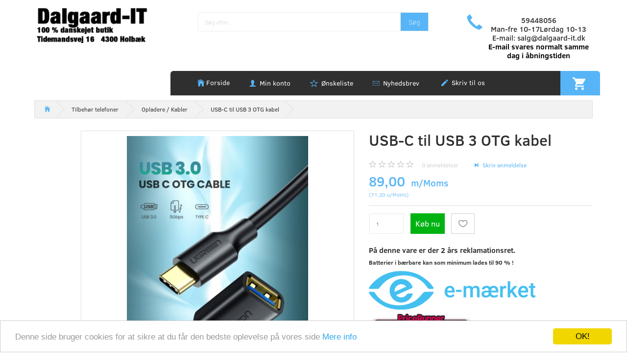

--- FILE ---
content_type: text/html; charset=UTF-8
request_url: https://dalgaard-it.dk/opladere-kabler-434/usb-c-til-usb-3-otg-kabel-p7380
body_size: 20485
content:
<!doctype html>
<html class="no-js  "
	lang="da"
>
<head>
			<title>USB-C til USB 3 OTG kabel</title>
		<meta charset="utf-8">
		<meta http-equiv="X-UA-Compatible" content="IE=edge">
				<meta name="description" content="">
				<meta name="keywords" content="">
		<meta name="viewport" content="width=device-width, initial-scale=1">
											
	<meta property="og:site_name" content="Computer forhandler » Find det nyeste udvalg af computere">
	<meta property="og:type" content="product">
	<meta property="og:title" content="USB-C til USB 3 OTG kabel">
	<meta property="og:url" content="https://dalgaard-it.dk/opladere-kabler-434/usb-c-til-usb-3-otg-kabel-p7380">
	<meta property="og:image" content="https://dalgaard-it.dk/media/cache/fb_image_thumb/product-images/73/80/H5ac0d63674d745d1abc65f1af1e2be63n1597933519.2123.jpg?1597933519">
	<meta property="og:description" content="15 cm
">
					<link rel="alternate" hreflang="x-default" href="https://dalgaard-it.dk/opladere-kabler-434/usb-c-til-usb-3-otg-kabel-p7380">
			<link rel="alternate" hreflang="da-dk" href="https://dalgaard-it.dk/opladere-kabler-434/usb-c-til-usb-3-otg-kabel-p7380">
		
	<link rel="apple-touch-icon" href="/apple-touch-icon.png?v=274130866">
	<link rel="icon" href="/favicon.ico?v=949605805">

			<noscript>
	<style>
		.mm-inner .dropup,
		.mm-inner .dropdown {
			position: relative !important;
		}

		.dropdown:hover > .dropdown-menu {
			display: block !important;
			visibility: visible !important;
			opacity: 1;
		}

		.image.loading {
			opacity: 1;
		}

		.search-popup:hover .search {
			display: block;
		}
	</style>
</noscript>

<link rel="stylesheet" href="/build/frontend-theme/480.04a0f6ae.css"><link rel="stylesheet" href="/build/frontend-theme/theme.f6fb3275.css">
	
			<script id="obbIePolyfills">

	/**
	 * Object.assign() for IE11
	 * https://developer.mozilla.org/en-US/docs/Web/JavaScript/Reference/Global_Objects/Object/assign#Polyfill
	 */
	if (typeof Object.assign !== 'function') {

		Object.defineProperty(Object, 'assign', {

			value: function assign(target, varArgs) {

				// TypeError if undefined or null
				if (target == null) {
					throw new TypeError('Cannot convert undefined or null to object');
				}

				var to = Object(target);

				for (var index = 1; index < arguments.length; index++) {

					var nextSource = arguments[index];

					if (nextSource != null) {

						for (var nextKey in nextSource) {

							// Avoid bugs when hasOwnProperty is shadowed
							if (Object.prototype.hasOwnProperty.call(nextSource, nextKey)) {
								to[nextKey] = nextSource[nextKey];
							}
						}
					}
				}

				return to;
			},

			writable: true,
			configurable: true
		});
	}

</script>
<script id="obbJqueryShim">

		!function(){var n=[],t=function(t){n.push(t)},o={ready:function(n){t(n)}};window.jQuery=window.$=function(n){return"function"==typeof n&&t(n),o},document.addEventListener("obbReady",function(){for(var t=n.shift();t;)t(),t=n.shift()})}();

	
</script>

<script id="obbInit">

	document.documentElement.className += (self === top) ? ' not-in-iframe' : ' in-iframe';

	window.obb = {

		DEVMODE: false,

		components: {},

		constants: {
			IS_IN_IFRAME: (self !== top),
		},

		data: {
			possibleDiscountUrl: '/discount/check-product',
			possibleWishlistUrl: '/wishlist/check',
			buildSliderUrl: '/slider',
		},

		fn: {},

		jsServerLoggerEnabled: false,
	};

</script>
<script id="obbConstants">

	/** @lends obbConstants */
	obb.constants = {
		HOST: 'https://dalgaard-it.dk',

		// Environment
		IS_PROD_MODE: true,
		IS_DEV_MODE: false,
		IS_TEST_MODE: false,
		IS_TEST_RUNNING: document.documentElement.hasAttribute('webdriver'),

		// Browser detection
		// https://stackoverflow.com/a/23522755/1949503
		IS_BROWSER_SAFARI: /^((?!chrome|android).)*safari/i.test(navigator.userAgent),

		// Current currency
		CURRENCY: 'DKK',
		// Current currency
		CURRENCY_OPT: {
			'left': '',
			'right': '',
			'thousand': '.',
			'decimal': ',',
		},

		LOCALES: [{"code":"da","locale":"da_dk"}],

		// Common data attributes
		LAZY_LOAD_BOOL_ATTR: 'data-lazy-load',

		// Current language's localization id
		LOCALE_ID: 'da',

		// Shopping cart
		SHOPPINGCART_POPUP_STATUS: false,
		BROWSER_LANGUAGE_DETECTION_ENABLE: false,
		CART_COOKIE_GUEST_ID: '_gpp_gcid',
		CART_COOKIE_POPUP_FLAG: '_gpp_sc_popup',
		CART_IMAGE_WIDTH: '22',
		CART_IMAGE_HEIGHT: '40',

		COOKIE_FE_LIST_VIEW: '_gpp_shop_clw',
		COOKIE_FE_USER: '_gpp_y',
		COOKIE_FE_PURCHASE_SESSION: '_gpp_purchase_session',
		COOKIE_FE_TRACKING: '_gpp_tupv',
		COOKIE_FE_AGE: '_gpp_age',
		COOKIE_FE_LANGUAGE: '_gpp_shop_language',

		// Category page
		PRODUCT_LISTING_LAYOUT: 'grid',

		// Category filters
		FILTER_ANIMATION_DURATION: 400,
		FILTER_UPDATE_NUMBER_OF_PRODUCTS_DELAY: 400,
		FILTER_APPLY_DELAY: 2000,
		FILTER_PARAMS_WITH_MULTIPLE_VALUES_REGEXP: '^(av-\\d+|br|cat|stock|g-\\d+)$',

		// Viewport breakpoint widths
		viewport: {
			XP_MAX: 479,
			XS_MIN: 480,
			XS_MAX: 799,
			SM_MIN: 800,
			SM_MAX: 991,
			MD_MIN: 992,
			MD_MAX: 1199,
			LG_MIN: 1200,

			WIDTH_PARAM_IN_REQUEST: 'viewport_width',
			XP: 'xp',
			XS: 'xs',
			SM: 'sm',
			MD: 'md',
			LG: 'lg',
		},

		IS_SEARCH_AUTOCOMPLETE_ENABLED: true
	};

</script>

<script id="obbCookies">
	(function() {

		var obb = window.obb;

		obb.fn.setCookie = function setCookie(cname, cvalue, exdays) {
			var d = new Date();
			d.setTime(d.getTime() + (exdays * 24 * 60 * 60 * 1000));
			var expires = "expires=" + d.toUTCString();
			document.cookie = cname + "=" + cvalue + "; " + expires;
		};

		obb.fn.getCookie = function getCookie(cname) {
			var name = cname + "=";
			var ca = document.cookie.split(';');
			for (var i = 0; i < ca.length; i++) {
				var c = ca[i];
				while (c.charAt(0) == ' ') {
					c = c.substring(1);
				}
				if (c.indexOf(name) == 0) {
					return c.substring(name.length, c.length);
				}
			}
			return false;
		};

		
	})();
</script>

<script id="obbTranslations">

	/** @lends obbTranslations */
	obb.translations = {

		categories: "Kategorier",
		brands: "M\u00e6rker",
		products: "Produkter",
		pages: "Information",

		confirm: "Bekr\u00e6ft",
		confirmDelete: "Er du sikker p\u00e5 at du vil slette dette?",
		confirmDeleteWishlist: "Er du sikker p\u00e5 at du vil slette denne \u00f8nskeliste, med alt indhold?",

		add: "Tilf\u00f8j",
		moreWithEllipsis: "L\u00e6s mere...",

		foundProduct: "Fundet %s produkter",
		foundProducts: "%s produkter fundet",
		notAvailable: "Ikke tilg\u00e6ngelig",
		notFound: "Ikke fundet",
		pleaseChooseVariant: "V\u00e6lg venligst en variant",
		pleaseChooseAttribute: "V\u00e6lg venligst %s",
		pleaseChooseAttributes: "V\u00e6lg venligst %s og %s",

		viewAll: "Vis alle",
		viewAllFrom: "Se alle fra",
		quantityStep: "Denne vare s\u00e6lges kun i antal\/kolli af %s",
		quantityMinimum: "Minimum k\u00f8b af denne vare er %s",
		quantityMaximum: "Maks %s stk. kan k\u00f8bes af denne vare",

		notifications: {

			fillRequiredFields: "Ikke alle obligatoriske felter er udfyldt",
		},
		notAllProductAvaliableInSet: "Desv\u00e6rre er alle produkter i dette s\u00e6t ikke tilg\u00e6ngelige. V\u00e6lg en venligst en anden variant, eller fjern produkter som ikke er tilg\u00e6ngelige.",
		wasCopiedToClipboard: "Text was copied to clipboard",
	};

</script>


	
	<link rel="icon" href="/favicon.ico">
	
<script async src="https://www.googletagmanager.com/gtag/js?id=AW-4902721813"></script>
<script id="OBBGoogleAnalytics4">
	window.dataLayer = window.dataLayer || [];

	function gtag() {
		dataLayer.push(arguments);
	}

	gtag('js', new Date());

	gtag('config', 'AW-4902721813', {
		'anonymize_ip': false
		 });


	gtag('event', 'view_item', {
		currency: "DKK",
		value: 89,
		items: [
			{
				"item_id": "7380",
				"item_name": "USB\u002DC\u0020til\u0020USB\u00203\u0020OTG\u0020kabel",
				"item_brand": "",
				"item_category": "Tilbeh\u00F8r\u0020telefoner\u0020\/\u0020Opladere\u0020\/\u0020Kabler",
				"quantity": 1,
				"price": 89,
				"url": "https://dalgaard-it.dk/opladere-kabler-434/usb-c-til-usb-3-otg-kabel-p7380",
				"image_url": "https://dalgaard-it.dk/media/cache/product_info_main_thumb/product-images/73/80/H5ac0d63674d745d1abc65f1af1e2be63n1597933519.2123.jpg"
			}
		]
	});



</script>
<meta name="google-site-verification" content="adqu5ZgoqvGkkZ_z_pNRe_WbXWHuqZYCSe5dEc277Sw" /><meta name="verify-v1" content="..." ><!-- Begin Cookie Consent plugin by Silktide - http://silktide.com/cookieconsent -->
<script type="text/javascript">
    window.cookieconsent_options = {"message":"Denne side bruger cookies for at sikre at du får den bedste oplevelse på vores side","dismiss":"OK!","learnMore":"Mere info","link":"http://dalgaard-it.dk/information/forretningsbetingelser/","theme":"light-bottom"};
</script>

<script type="text/javascript" src="//cdnjs.cloudflare.com/ajax/libs/cookieconsent2/1.0.9/cookieconsent.min.js"></script>
<!-- End Cookie Consent plugin --><link href="https://unpkg.com/ionicons@4.1.2/dist/css/ionicons.min.css" rel="stylesheet"><!-- Facebook Pixel Code -->
<script>
  !function(f,b,e,v,n,t,s)
  {if(f.fbq)return;n=f.fbq=function(){n.callMethod?
  n.callMethod.apply(n,arguments):n.queue.push(arguments)};
  if(!f._fbq)f._fbq=n;n.push=n;n.loaded=!0;n.version='2.0';
  n.queue=[];t=b.createElement(e);t.async=!0;
  t.src=v;s=b.getElementsByTagName(e)[0];
  s.parentNode.insertBefore(t,s)}(window, document,'script',
  'https://connect.facebook.net/en_US/fbevents.js');
  fbq('init', '414598396121902');
  fbq('track', 'PageView');
</script>
<noscript><img height="1" width="1" style="display:none"
  src="https://www.facebook.com/tr?id=414598396121902&ev=PageView&noscript=1"
/></noscript>
<!-- End Facebook Pixel Code --><!-- Google tag (gtag.js) -->
<script async src="https://www.googletagmanager.com/gtag/js?id=G-Z92HRXQDSN"></script>
<script>
  window.dataLayer = window.dataLayer || [];
  function gtag(){dataLayer.push(arguments);}
  gtag('js', new Date());

  gtag('config', 'G-Z92HRXQDSN');
</script>
</head>

<body class="	page-product pid7380 	
 ">
	<!-- Google Tag Manager -->
<script>(function(w,d,s,l,i){w[l]=w[l]||[];w[l].push({'gtm.start':
new Date().getTime(),event:'gtm.js'});var f=d.getElementsByTagName(s)[0],
j=d.createElement(s),dl=l!='dataLayer'?'&l='+l:'';j.async=true;j.src=
'https://www.googletagmanager.com/gtm.js?id='+i+dl;f.parentNode.insertBefore(j,f);
})(window,document,'script','dataLayer','GTM-TWNT5DJ');</script>
<!-- End Google Tag Manager -->

	<div id="page-wrapper" class="page-wrapper">

		<section id="page-inner" class="page-inner">

			<header id="header" class="site-header">
									
<div
	class="navbar-default navbar-mobile visible-xp-block visible-xs-block "
	data-hook="mobileNavbar"
	role="tabpanel"
>
	<div class="container">

		<div class="clearfix">
			
<div
	class="sidebar-toggle-wrap visible-xp-block visible-xs-block pull-left"
>
	<button
		class="btn btn-default sidebar-toggle sidebar-toggle-general"
		data-hook="toggleMobileMenu"
	>
		<i class="icon-bars">
			<span class="sr-only">Skifte navigation</span>
			<span class="icon-bar"></span>
			<span class="icon-bar"></span>
			<span class="icon-bar"></span>
		</i>
		<span>Menu</span>
	</button>
</div>

			<ul class="nav navbar-nav nav-pills navbar-mobile-tabs pull-right">

				<li>
					<a
						class="toggle-price-vat"
						title="Vis&#x20;priser&#x20;ekskl.&#x20;moms"
						href="https://dalgaard-it.dk/_switch/price_vat"
					>
						<i class="glyphicon glyphicon-euro"></i>
					</a>
				</li>
				<li>
					<a
						class="toggle-tab-search"
						title="Søg"
						data-toggle="pill"
					>
						<i class="glyphicon glyphicon-search"></i>
					</a>
				</li>
								<li>
										
<a class="wishlist"
   id="wishlist-link"
   href="/user/check?go=/wishlist/"
   title="Favoritter"
	   data-show-modal-and-set-href-as-form-action=""
   data-target="#login-modal"
		>
	<i class="glyphicon glyphicon-heart"></i>
	<span class="title hidden-xp hidden-xs">
		Favoritter
	</span>
</a>

				</li>
				
				<li>
											<a
							class="login"
							data-hook="mobileNavbar-loginButton"
							title="Login"
							href="/user/"
							data-toggle="modal"
							data-target="#login-modal"
						>
							<i class="glyphicon glyphicon-user"></i>
						</a>
									</li>

									<li>
						<a
							class="toggle-tab-minicart "
							title="Cart"
							data-hook="mobileNavbar"
							href="#navbarMobileMinicart"
							data-toggle="pill"
						>
							<i class="glyphicon glyphicon-shopping-cart"></i>
							<span class="count badge"></span>
						</a>
					</li>
				
			</ul>
		</div>

		<div class="tab-content">
			<div
				class="tab-pane fade page-content tab-userbar"
				id="navbarMobileUserbar"
				data-hook="mobileNavbar-userMenu"
				role="tabpanel"
			>
				<ul class="nav navbar-nav">
					

						<li>
									
<a class="wishlist"
   id="wishlist-link"
   href="/user/check?go=/wishlist/"
   title="Favoritter"
	   data-show-modal-and-set-href-as-form-action=""
   data-target="#login-modal"
		>
	<i class="glyphicon glyphicon-heart"></i>
	<span class="title hidden-xp hidden-xs">
		Favoritter
	</span>
</a>

			</li>
				<li>
			<a class="login login-link"
   href="/user/"
   title="Login"
   data-toggle="modal"
   data-target="#login-modal"
	>
	<i class="glyphicon glyphicon-user"></i>
	<span class="title">
		Log ind
	</span>
</a>
		</li>
	
				</ul>
			</div>
		</div>

	</div>
</div>
														<div class="container header-1"> 		<div class="row text-center"> 			<div class="col-md-6"> 				
<div
	class="logo navbar-nav logo-kind-image"
	
	id="logo"
>
	<a
			aria-label="Holb&#x00E6;k-IT&#x20;&#x2F;&#x20;Dalgaard-IT"
			href="/"
			data-store-name="Holb&#x00E6;k-IT&#x20;&#x2F;&#x20;Dalgaard-IT"
		><img
					class="logo-image"
					src="https://dalgaard-it.dk/media/cache/logo_thumb_auto_resize/images/Dalgaard-IT.logo.ny.png?1678704438"
					alt="Holb&#x00E6;k-IT&#x20;&#x2F;&#x20;Dalgaard-IT"
				></a></div>
  			</div> 			<div class="col-md-12"> 				
<form method="GET"
	  action="/search/"
	  class="dropdown search hidden-xp hidden-xs"
	  data-target="modal"
	  
>
			<div class="input-group">
			
	<input
		id="search-input-desktop"
		type="search"
		class="form-control search-autocomplete"
		name="q"
		maxlength="255"
		placeholder="Søg efter..."
		value=""
		data-request-url="/search/suggestion/"
		aria-haspopup="true"
		aria-expanded="false"
			>
			<span class="input-group-btn">
				<button class="btn btn-default" type="submit" aria-label="Søg">
										<span>Søg</span>
									</button>
			</span>
		</div>
	</form>
  			</div> 			<div class="col-md-6"> 				<div class="custom-text phone">



<h4>59448056<br>Man-fre 10-17Lørdag 10-13<br>E-mail: <a href="mailto:salg@dalgaard-it.dk">salg@dalgaard-it.dk</a><br><span style="color: #000000;"><strong>E-mail svares normalt samme dag i åbningstiden</strong></span></h4>
</div> 			</div> 		</div> 	</div><div class="container header-2 hidden-xp hidden-xs"> 		<div class="row"> 			<div class="col-md-6"></div> 			<div class="col-md-18"> 				<nav class="navbar top-menu" role="navigation"> 					
	<ul
		class="minicart minicart-compact  nav navbar-nav navbar-right"
		id="minicart"
		
	>
		<li
			class="dropdown"
			data-backdrop="static"
			data-dropdown-align="right"
			data-reload-name="cart"
			data-reload-url="/cart/show/minicart/compact"
		>
			
<a aria-label="Indkøbskurv" href="/cart/"  data-toggle="dropdown" data-hover="dropdown" data-link-is-clickable>

	<i class="glyphicon glyphicon-shopping-cart"></i>
	<span class="title">
		Indkøbskurv
	</span>
	<span class="total">
		
	</span>
	<span class="count badge">
		0
	</span>

</a>

<div class="dropdown-menu prevent-click-event-propagation">
	

	<div class="cart cart-compact panel panel-default  "
		
	>
		<div class="panel-heading">
			Indkøbskurv
		</div>

		<div class="panel-body"
			 data-reload-name="cart"
			 data-reload-url="/cart/show/cartbody_minified/compact"
		>
			

	<div class="inner empty">
		<span class="empty-cart-message">
			Din indkøbskurv er tom!
		</span>
	</div>




			
	<div class="cards ">
					<img src="https://dalgaard-it.dk/media/cache/small_cards/images/certificates/dankort.gif" alt="paymentlogo">
					<img src="https://dalgaard-it.dk/media/cache/small_cards/images/certificates/mastercard.gif" alt="paymentlogo">
					<img src="https://dalgaard-it.dk/media/cache/small_cards/images/certificates/visa.gif" alt="paymentlogo">
					<img src="https://dalgaard-it.dk/media/cache/small_cards/images/certificates/visa_electron.gif" alt="paymentlogo">
					<img src="https://dalgaard-it.dk/media/cache/small_cards/images/certificates/s4w.png" alt="paymentlogo">
					<img src="https://dalgaard-it.dk/media/cache/small_cards/images/certificates/Mobilepay.png" alt="paymentlogo">
			</div>
		</div>

		<div class="panel-footer">

			<form action="/checkout">
				<button type="submit" class="btn btn-primary btn-block">
					Til kassen
				</button>
			</form>

			<form action="/cart/">
				<button type="submit" class="btn btn-default btn-block">
					Se indkøbskurv
				</button>
			</form>
		</div>

	</div>
</div>

		</li>
	</ul>
  					<div class="custom-html navbar-nav home-link">



<ul class="nav nav-links navbar-nav">
	<li><a href="/">Forside</a></li>
</ul>
</div> 						
<ul class="account-menu nav nav-links navbar-nav">

			<li class="">
			<a rel="nofollow" href="/user/">
				<span class="title">
					Min konto
				</span>
			</a>
					</li>
			<li class="">
			<a rel="nofollow" href="/user/address/">
				<span class="title">
					Adressebog
				</span>
			</a>
					</li>
			<li class="">
			<a rel="nofollow" href="/wishlist/">
				<span class="title">
					Ønskeliste
				</span>
			</a>
					</li>
			<li class="">
			<a rel="nofollow" href="/user/order">
				<span class="title">
					Ordrehistorik
				</span>
			</a>
					</li>
			<li class="">
			<a rel="nofollow" href="/newsletter/subscribe">
				<span class="title">
					Nyhedsbrev
				</span>
			</a>
					</li>
	
	</ul>
 
	
	<ul class="info-menu nav nav-links navbar-nav">
		
	
	
		
		<li class="navbar-nav ">
			<a href="/information/contact/">
				Skriv til os
			</a>
		</li>

	

	</ul>


  				</nav> 			</div> 		</div> 	</div>								<div class="section-border container"></div>
			</header>

				<style>
	@media (min-width: 800px) {

		.thumbnails-on-left .product-images-main {
			margin-left: 95px;
		}

		.thumbnails-on-right .product-images-main {
			margin-right: 95px;
		}

		.thumbnails-on-left .product-images-additional ul,
		.thumbnails-on-right .product-images-additional ul {
			max-width: 75px;
		}
	}
	.thumbnails-freeze {
		&.thumbnails-on-left .product-images-main {
			margin-left: 95px;
		}

		&.thumbnails-on-right .product-images-main {
			margin-right: 95px;
		}

		&.thumbnails-on-left .product-images-additional ul,
		&.thumbnails-on-right .product-images-additional ul {
			max-width: 75px;
		}
	}
</style>
	<main
		id="main"
		class="site-main product-info product pid7380 has-variants-compact no-options variants-template-constructor no-variant-preselect"
		data-product-id="7380"
		data-variants-template="constructor"
	>

		<div class="container">
			<div id="notification">
																</div>
		</div>

			<div class="container">  		<div class="container breadcrumb-container hidden-xp hidden-xs">  			<ol
	id="breadcrumb"
	class="breadcrumb "
	itemscope itemtype="https://schema.org/BreadcrumbList"
>
							
		<li class="breadcrumb-item  "
			
		>
							<a
					
					href="/"
				>
					<span
						class="title"
						itemprop="name"
					>
						Dalgaard-IT / Holbæk-IT
					</span>
				</a>
									</li>
							
		<li class="breadcrumb-item  "
			itemprop="itemListElement" itemtype="https://schema.org/ListItem" itemscope
		>
							<a
					itemtype="https://schema.org/Thing" itemprop="item"
					href="/tilbehoer-telefoner-442/"
				>
					<span
						class="title"
						itemprop="name"
					>
						Tilbehør telefoner
					</span>
				</a>
				<meta itemprop="position" content="2" />					</li>
							
		<li class="breadcrumb-item breadcrumb-parent-category "
			itemprop="itemListElement" itemtype="https://schema.org/ListItem" itemscope
		>
							<a
					itemtype="https://schema.org/Thing" itemprop="item"
					href="/opladere-kabler-434/"
				>
					<span
						class="title"
						itemprop="name"
					>
						Opladere / Kabler
					</span>
				</a>
				<meta itemprop="position" content="3" />					</li>
							
		<li class="breadcrumb-item  active"
			
		>
							<span class="title">
					USB-C til USB 3 OTG kabel
				</span>
					</li>
	
</ol>
  		</div> 		<div class="block page-content">  			<div class="row">  				<div class="col-md-14"> 					
<div class="product-images thumbnails-on-left has-thumbnail-slider thumbnails-on-left"
	data-thumbnails-on="left"
	>

	<div class="labels">
	
	
	
	
	
	


</div>

			
<div class="product-images-main"
	 id="productImage7380"
	 data-product-id="7380"
>
	<ul class=""
		data-id="7380"
		data-widget-type="productDetailsImage"
		data-bxslider-options="{
    &quot;pagerCustom&quot;: &quot;#productThumbnails7380 ul&quot;,
    &quot;slideWidth&quot;: 600,
    &quot;swipeThreshold&quot;: 70,
    &quot;useCSS&quot;: true
}"
			>
				
			
			
			<li>
				<a class="fancybox" data-fancybox="product-gallery"
				   href="https://dalgaard-it.dk/media/cache/product_original/product-images/73/80/H5ac0d63674d745d1abc65f1af1e2be63n1597933519.2123.jpg?1597933519"
				   rel="product-gallery"
				   title="USB-C&#x20;til&#x20;USB&#x20;3&#x20;OTG&#x20;kabel"
				>
					
<div
		class="image image-wrapped image-responsive image-center  img-box-width"
				style="max-width: 600px; "
		data-id="9188"
	><div class="img-box-height"
			 style="padding-bottom: 100%;"
		><div class="img-wrap"><div class="img-background img-border"></div><div class="img-content"><span
							class="img-upscaled img-border "

							 title="USB-C til USB 3 OTG kabel" 
															style="background-image: url('https://dalgaard-it.dk/media/cache/product_info_main_thumb/product-images/73/80/H5ac0d63674d745d1abc65f1af1e2be63n1597933519.2123.jpg?1597933519');"
							
							
						></span><img
							class="img img-border  cloudzoom default"

							 alt="USB-C til USB 3 OTG kabel" 							 title="USB-C til USB 3 OTG kabel" 
															src="https://dalgaard-it.dk/media/cache/product_info_main_thumb/product-images/73/80/H5ac0d63674d745d1abc65f1af1e2be63n1597933519.2123.jpg?1597933519"
							
											data-cloudzoom="
					autoInside: '991',
					captionSource: 'none',
					disableZoom: 'auto',
					zoomImage: 'https://dalgaard-it.dk/media/cache/product_original/product-images/73/80/H5ac0d63674d745d1abc65f1af1e2be63n1597933519.2123.jpg?1597933519',
					zoomSizeMode: 'image',
				"
			 itemprop="image"style="height:100%; width: auto;" width="600" height="415"
						><noscript><img
								class="img-border  cloudzoom default"
								src="https://dalgaard-it.dk/media/cache/product_info_main_thumb/product-images/73/80/H5ac0d63674d745d1abc65f1af1e2be63n1597933519.2123.jpg?1597933519"
								 alt="USB-C til USB 3 OTG kabel" 								 title="USB-C til USB 3 OTG kabel" 							></noscript></div><div class="img-overlay"></div></div></div></div>				</a>
			</li>
		
			</ul>

	<div class="img-box-width image-wrapped image-vertical-placeholder"
	 style="display: none; max-width: 600px;"
>
	<div class="img-box-height"
		 style="padding-bottom: 100%;"
	>
	</div>
</div>
	<div class="thumbnail-zoom-wrapper">
		<a class="btn btn-link thumbnail-zoom" id="slider-popup" href=""
		>Zoom</a>
	</div>
</div>
		

	</div>
  				</div> 				<div class="col-md-10"> 					
<div class="product-main ">
	<h1 class="product-title" itemprop="name">
		USB-C til USB 3 OTG kabel
	</h1>
</div>
  					
	<div class="property review-summary  empty">

		<span class="review-avg-rating">
			

<div
	class="property rating "
	data-rating="0"
>
		<span class="star-icons empty d-inline-block">
		<i class="glyphicon glyphicon-star-empty"></i><i class="glyphicon glyphicon-star-empty"></i><i class="glyphicon glyphicon-star-empty"></i><i class="glyphicon glyphicon-star-empty"></i><i class="glyphicon glyphicon-star-empty"></i>
		<span class="star-icons full">
					</span>
	</span>


</div>
		</span>

		<span class="review-count">
			<a
				class="pseudo"
				href="/opladere-kabler-434/usb-c-til-usb-3-otg-kabel-p7380#product-reviews"
			><span class="count">0</span> anmeldelser</a>
		</span>

		<span class="review-write">
			<a
				class="pseudo"
				href="/opladere-kabler-434/usb-c-til-usb-3-otg-kabel-p7380#product-reviews"
			>
				Skriv anmeldelse
			</a>
		</span>

	</div>

  					

<div class="pid7380 variant-price variant-property product-main ">
	

<div class="property choice price id7380 id-main vid7380 ">

	
		<div class="prices-list">

			
			<div class="regular
											">

																								
								<span class="price-label">
					
				</span>
				
				
				<span class="price-value">
					89,00
									</span>
									<span class="vat_note">&nbsp;m/Moms</span>
				

			</div>


							
	<div class="alternative">
		<span class="inline-flex">

			<span class="parenthesis">(</span>
			<span class="price-value">71,20</span>
							<span class="vat_note">&nbsp;u/Moms</span>
						<span class="parenthesis">)</span>

		</span>
	</div>


			
			
						
							<div class="footnote"></div>
					</div>

	
</div>
	
	
			
		
</div>


  					<div class="block product-brand-block"><div class="block inline-blocks" style="">

<div
	class="pid7380 variant-quantity variant-property "
>
		<div
		class="property quantity choice id7380 vid7380 id-main "
	>
		<label for="article-qty-7380">
			Antal
		</label>

		<div class="input-group input-quantity-controls-group ">
			<div class="input-group-addon quantity-decrease disabled">
				<i class="glyphicon glyphicon-minus"></i>
			</div>

			<input
				class="form-control "
				id="article-qty-7380"
				name="quantity[7380]"
				type="number"
				value="1"
								min="1"
				step="1"
				data-quantity-in-stock="3"
				data-form-controls-group-id="product-details-7380"
			>

			<div class="input-group-addon quantity-increase">
				<i class="glyphicon glyphicon-plus"></i>
			</div>
		</div>

		
	</div>
</div>

  							 							


	
<div class="pid7380 variant-buy variant-property product-main "
>
	<form
		action="/cart/add/articles/"
		method="post"
		class="clearfix"
		data-form-controls-group-id="product-details-7380"
		data-submit-executor
	>
		
	<div class="property buy choice id7380 vid7380 id-main ">
					
<button
	class="btn buy-button "
	name="buy-btn"
	data-widget-id="MainProduct"
	value="7380"
	data-submit-reload-target="cart"
	data-submit-reload-callback="obb.components.cart.submitReloadCallback"
	data-animate="ladda"
	data-event-name="cart.add"
	data-event-tracking="{&quot;type&quot;:&quot;obbCart&quot;,&quot;category&quot;:&quot;Produkter&quot;,&quot;action&quot;:&quot;K\u00f8b nu&quot;,&quot;eventName&quot;:&quot;cart.add&quot;,&quot;products&quot;:[{&quot;label&quot;:&quot;SKU:7380 USB-C til USB 3 OTG kabel&quot;,&quot;value&quot;:89,&quot;price&quot;:89,&quot;brand&quot;:&quot;&quot;,&quot;productId&quot;:7380,&quot;articleId&quot;:&quot;&quot;,&quot;variant&quot;:&quot;&quot;,&quot;id&quot;:7380,&quot;title&quot;:&quot;USB-C til USB 3 OTG kabel&quot;,&quot;category&quot;:&quot;Opladere \/ Kabler&quot;,&quot;categories&quot;:[&quot;Opladere \/ Kabler&quot;],&quot;image&quot;:&quot;https:\/\/dalgaard-it.dk\/media\/cache\/product_info_main_thumb\/product-images\/73\/80\/H5ac0d63674d745d1abc65f1af1e2be63n1597933519.2123.jpg&quot;,&quot;url&quot;:&quot;https:\/\/dalgaard-it.dk\/opladere-kabler-434\/usb-c-til-usb-3-otg-kabel-p7380&quot;}],&quot;currency&quot;:&quot;DKK&quot;}"
>
	<i class="glyphicon glyphicon-shopping-cart"></i>
	<span>
		Køb nu
	</span>
</button>
	
	</div>


				<input type="hidden"
			   name="buy-btn"
		       value="7380"
		>
	</form>

</div>


  							
<div class="pid7380 variant-wishlist variant-property product-main ">
		
	
					
	<div class="property wishlist choice id7380 vid7380 id-main ">
		

<a
	class="wishlist-button btn btn-sm btn-default  wishlist-login-box "
	href="/user/check?go=/wishlist/add-article/7380"
	title="Tilføj ønskeliste"
	rel="nofollow"
	data-product=""
	data-article="7380"
	data-remove-url="/wishlist/remove-article/7380/"
	data-wishlist-id=""
	data-add-url="/user/check?go=/wishlist/add-article/7380"
	data-animate="fade"
			data-show-modal-and-set-href-as-form-action
		data-target="#login-modal"
	>
	<i class="glyphicon glyphicon-heart"></i>
	<span class="title">Tilføj ønskeliste</span>
	<span class="badge count hidden"></span>
</a>
	</div>
</div>
  						</div> 						<div class="custom-text">



<h4><strong>På denne vare er der 2 års reklamationsret.</strong></h4>
<p><strong>Batterier i bærbare kan som minimum lades til 90 % !</strong></p>
<h4><a title="Dalgaard-IT er E-mærket" href="https://certifikat.emaerket.dk/dalgaard-it.dk" target="_blank" rel="noopener"><img src="/images/e-maerket dalgaard-it_1.png"></a></h4>
<p><a title="Dalgaard-IT forretningsbetingelser" href="/information/handelsbetingelser/" target="_blank" rel="noopener"><img src="/images/PriceRunner_Kobsgaranti_DK (1).png" alt="Pricerunner" width="700" height="110"></a></p>
<p>&nbsp;</p>
<p><span style="text-decoration: underline;"><a href="/information/contact/" target="_blank" rel="noopener">Har du spørgsmål til dette produkt ?</a></span></p>
</div><div class="space-separator size-small"></div>
<div class="product-main ">
	
</div>
  						

	<div class="pid7380 variant-model variant-property product-main ">
		<div class="property choice model id7380 id-main vid7380 ">
		<span class="term">
			Model/varenr.:
		</span>
		<span class="definition">
			WSHOP-7380
		</span>
	</div>

</div>

  						

	<div class="pid7380 variant-stock variant-property product-main ">
	

		<div class="property choice stock id7380 vid7380 id-main ">
		<div class="stock-label stock-last" data-place="" title="3&#x20;stk&#x20;tilbage&#x20;p&#x00E5;&#x20;lager">
			<span class="term">Lager:</span>
			<span class="definition definition-full">
								3 stk tilbage på lager
			</span>
			<span class="definition definition-short">
				Kun få stk. tilbage
			</span>
		</div>
	</div>


	</div>

  					</div> 					
<div class="pid7380 variant-tier-price variant-property product-main ">
	


</div>
  					
<div class="product-main ">
	<div class="property product-summary "
			>
		

					<p class="full-description-link">
				<a class="pseudo"
				   href="/opladere-kabler-434/usb-c-til-usb-3-otg-kabel-p7380#product-description"
				>
					Mere information
				</a>
			</p>
			</div>
</div>
  					

  					 					<div class="well"> 						
  						  					</div> 				</div> 			</div> 		</div>  		   		
    


<div
	class="component-tabs product-tabs clearfix  "
	id="slider1359165616"
>
	<ul class="nav nav-tabs">
		
							<li class="active">
					<a
						href="#quick-tab-description-1359165616"
						data-toggle="tab"
					>
						 Beskrivelse
						
											</a>
				</li>
			
			</ul>

	<div class="tab-content">
		
				<div
			class="tab-pane active"
			id="quick-tab-description-1359165616"
		>
							
	<div class="product-main anchor-target "
		 id="product-description"
	>
		
<div
	class="property description "
	itemprop="description"
>
			<p>15 cm</p>
<p><img src="/images/Hdb4115a86ade4d35bdf0f928ec5d0cebP_1.jpg" /></p>
	</div>

	</div>
			
			
			
					</div>
		
			</div>

</div>
  		
    


<div
	class="component-tabs product-tabs clearfix  "
	id="slider370368003"
>
	<ul class="nav nav-tabs">
		
										
			</ul>

	<div class="tab-content">
		
						
			</div>

</div>
  		<div class="panel panel-default product-slider-panel">  			<div class="panel-heading">Tilkøb</div>  			<div class="panel-body"> 				
							
		


  			</div>  		</div><div class="panel panel-default product-slider-panel">  			<div class="panel-heading">Relaterede</div>  			<div class="panel-body"> 				
							
		


  			</div>  		</div> 	</div>

	</main>

			<footer id="footer" class="site-footer">
				<div class="section-border container"></div>
										<div class="container">  		<div class="row footer-links"> 			<div class="col-md-6"> 				<div class="panel panel-default">  					 					<div class="panel-heading">Informationer</div>  					<div class="panel-body"> 						
	
	<ul class="info-menu nav nav-links ">
		
	
	
		
		<li class=" ">
			<a href="/information/fortrolighed/">
				Fortrolighed
			</a>
		</li>

	
		
		<li class=" ">
			<a href="/information/firmaprofil/">
				Firmaprofil
			</a>
		</li>

	
		
		<li class=" ">
			<a href="/information/contact/">
				Skriv til os
			</a>
		</li>

	
		
		<li class=" ">
			<a href="/information/handelsbetingelser/">
				Handelsbetingelser
			</a>
		</li>

	
		
		<li class=" ">
			<a href="/return-note/">
				Returneringsformular
			</a>
		</li>

	
		
		<li class=" ">
			<a href="/information/dalgaard-it-holbaek-it-igennem-25-ar-cvr-25383214-tlf-59448056/">
				Dalgaard-IT / Holbæk-IT - igennem 25 år . CVR 25383214 . Tlf. 59448056
			</a>
		</li>

	
		
		<li class=" ">
			<a href="/information/fortrydelsesret/">
				Fortrydelsesret
			</a>
		</li>

	

	</ul>


  					</div> 				</div> 			</div> 			<div class="col-md-5"> 				<div class="panel panel-default hidden-xp hidden-xs">  					<div class="panel-heading">Kundeservice</div>  					<div class="panel-body"> 						
	
	<ul class="info-menu nav nav-links ">
		
	
	
		
		<li class=" ">
			<a href="/information/contact/">
				Skriv til os
			</a>
		</li>

	
		
		<li class=" ">
			<a href="/information/dalgaard-it-holbaek-it-igennem-25-ar-cvr-25383214-tlf-59448056/">
				Dalgaard-IT / Holbæk-IT - igennem 25 år . CVR 25383214 . Tlf. 59448056
			</a>
		</li>

	

	</ul>


  					</div>  				</div> 			</div> 			<div class="col-md-4"> 				 			<div class="space-separator hidden-xp hidden-xs size-medium"></div></div> 			<div class="col-md-4"> 				<div class="panel panel-default">  					<div class="panel-heading">Konto</div> 					<div class="panel-body"> 							
<ul class="account-menu nav nav-links ">

			<li class="">
			<a rel="nofollow" href="/user/">
				<span class="title">
					Min konto
				</span>
			</a>
					</li>
			<li class="">
			<a rel="nofollow" href="/user/address/">
				<span class="title">
					Adressebog
				</span>
			</a>
					</li>
			<li class="">
			<a rel="nofollow" href="/wishlist/">
				<span class="title">
					Ønskeliste
				</span>
			</a>
					</li>
			<li class="">
			<a rel="nofollow" href="/user/order">
				<span class="title">
					Ordrehistorik
				</span>
			</a>
					</li>
			<li class="">
			<a rel="nofollow" href="/newsletter/subscribe">
				<span class="title">
					Nyhedsbrev
				</span>
			</a>
					</li>
	
	</ul>
  					</div> 				</div> 			</div> 			<div class="col-md-5"> 				<div class="panel panel-default hidden-xp hidden-xs soc">  					<div class="panel-heading">Sociale medier</div>  					<div class="panel-body"> 						

<ul class="social-icons nav nav-icons nav-links">
	
	
				
		<li>
			<a class="socicon" target="_blank" href="https://www.facebook.com/profile.php?id=61553995204046">
				<i class="socicon-facebook"></i>
			</a>
		</li>

	

	
	

	
	

	
	
				
		<li>
			<a class="socicon" target="_blank" href="https://business.google.com/v/_/AKsrIN1J-rsc5maBL34J53FUVjDG683qnpgtF-tzMkT4J9oBYr5dDB0/f28f/_?exp=1778401&amp;myads=1">
				<i class="socicon-google"></i>
			</a>
		</li>

	

	
	

	
	

	
	

</ul>

  					</div>  				</div> 			</div> 		</div> 		<div class="space-separator size-tall"> 			 		</div> 		 	</div>							</footer>

		</section>

					<header
				class="sticky-header sticky-header-general navbar"
				id="stickyHeader"
			>
				<div class="container">
											
<div
	class="sidebar-toggle-wrap visible-xp-block visible-xs-block "
>
	<button
		class="btn btn-default sidebar-toggle sidebar-toggle-general"
		data-hook="toggleMobileMenu"
	>
		<i class="icon-bars">
			<span class="sr-only">Skifte navigation</span>
			<span class="icon-bar"></span>
			<span class="icon-bar"></span>
			<span class="icon-bar"></span>
		</i>
		<span>Menu</span>
	</button>
</div>

<div class="sticky-header-column left">
	
<div
	class="logo  logo-kind-image"
	
	id="logo"
>
	<a
			aria-label="Holb&#x00E6;k-IT&#x20;&#x2F;&#x20;Dalgaard-IT"
			href="/"
			data-store-name="Holb&#x00E6;k-IT&#x20;&#x2F;&#x20;Dalgaard-IT"
		><img
					class="logo-image"
					src="https://dalgaard-it.dk/media/cache/logo_thumb_auto_resize/images/Dalgaard-IT.logo.ny.png?1678704438"
					alt="Holb&#x00E6;k-IT&#x20;&#x2F;&#x20;Dalgaard-IT"
				></a></div>
</div>

<div class="sticky-header-column right">
	
<ul class="search-popup nav navbar-nav pull-left"
	
>
	<li
		class="dropdown"
	>
		<a
			href="#"
					>
			<i class="glyphicon glyphicon-search"></i>
		</a>
	</li>
</ul>
	

	<ul
		class="userbar nav navbar-nav pull-left"
		id="userbar"
		
	>

					<li>
									
<a class="wishlist"
   id="wishlist-link"
   href="/user/check?go=/wishlist/"
   title="Favoritter"
	   data-show-modal-and-set-href-as-form-action=""
   data-target="#login-modal"
		>
	<i class="glyphicon glyphicon-heart"></i>
	<span class="title hidden-xp hidden-xs">
		Favoritter
	</span>
</a>

			</li>
		
					<li>
				<a class="login login-link"
   href="/user/"
   title="Login"
   data-toggle="modal"
   data-target="#login-modal"
	>
	<i class="glyphicon glyphicon-user"></i>
	<span class="title">
		Log ind
	</span>
</a>
			</li>
			</ul>

	
	<ul
		class="minicart minicart-wide  nav navbar-nav pull-right"
		id="minicart"
		
	>
		<li
			class="dropdown"
			data-backdrop="static"
			data-dropdown-align="right"
			data-reload-name="cart"
			data-reload-url="/cart/show/minicart/wide"
		>
			
<a aria-label="Indkøbskurv" href="/cart/"  data-toggle="dropdown" data-hover="dropdown" data-link-is-clickable>

	<i class="glyphicon glyphicon-shopping-cart"></i>
	<span class="title">
		Indkøbskurv
	</span>
	<span class="total">
		
	</span>
	<span class="count badge">
		0
	</span>

</a>

<div class="dropdown-menu prevent-click-event-propagation">
	

	<div class="cart cart-wide panel panel-default  "
		
	>
		<div class="panel-heading">
			Indkøbskurv
		</div>

		<div class="panel-body"
			 data-reload-name="cart"
			 data-reload-url="/cart/show/cartbody_minified/wide"
		>
			

	<div class="inner empty">
		<span class="empty-cart-message">
			Din indkøbskurv er tom!
		</span>
	</div>




			
	<div class="cards ">
					<img src="https://dalgaard-it.dk/media/cache/small_cards/images/certificates/dankort.gif" alt="paymentlogo">
					<img src="https://dalgaard-it.dk/media/cache/small_cards/images/certificates/mastercard.gif" alt="paymentlogo">
					<img src="https://dalgaard-it.dk/media/cache/small_cards/images/certificates/visa.gif" alt="paymentlogo">
					<img src="https://dalgaard-it.dk/media/cache/small_cards/images/certificates/visa_electron.gif" alt="paymentlogo">
					<img src="https://dalgaard-it.dk/media/cache/small_cards/images/certificates/s4w.png" alt="paymentlogo">
					<img src="https://dalgaard-it.dk/media/cache/small_cards/images/certificates/Mobilepay.png" alt="paymentlogo">
			</div>
		</div>

		<div class="panel-footer">

			<form action="/checkout">
				<button type="submit" class="btn btn-primary btn-block">
					Til kassen
				</button>
			</form>

			<form action="/cart/">
				<button type="submit" class="btn btn-default btn-block">
					Se indkøbskurv
				</button>
			</form>
		</div>

	</div>
</div>

		</li>
	</ul>
</div>

<div class="sticky-header-column middle">
</div>
									</div>
			</header>
		
						<header
				class="sticky-header sticky-header-added-to-cart navbar"
				id="addedToCartStickyHeader"
			>
				<div class="container">
					<form action="/cart/">
	<button type="submit" class="btn btn-default btn-block toggle-tab-minicart">
		Se indkøbskurv
	</button>
</form>

<form action="/checkout">
	<button type="submit" class="btn btn-primary btn-block">
		Til kassen
	</button>
</form>
				</div>
			</header>
		
	

					<div class="sidebar sidebar-scroll-backdrop"></div>
			<aside
				class="sidebar sidebar-general"
				id="mobileMenu"
			>
									<header class="sidebar-header">
</header>

<section class="sidebar-main">

	<div class="toolbar clearfix hidden">

		<button class="btn btn-link btn-on-left btn-back"
		   title="Forrige"
		>
			<i class="glyphicon glyphicon-chevron-left"></i>
		</button>

		<a class="title" href="/"></a>

		<button class="btn btn-link btn-on-right btn-home">
			<i class="glyphicon glyphicon-home"></i>
		</button>

		<button class="btn btn-link btn-on-right btn-close hidden">
			<i class="glyphicon glyphicon-remove"></i>
		</button>

	</div>

	



	
		
		<div
			class="categories categories-ajax "
			data-container-name="sidebar"
			data-current-category-id="434"
			data-mode="root"
			data-add-descendants=""
			data-show-brands="1"
			data-show-counts=""
			data-subcategory-products-shown="1"
			data-url-json="/categories"
			data-lazy-load
		>
			<script type="application/json">[{"id":403,"title":"Refurbished PC | Genbrugt PC","path":"\/refurbished-pc-genbrugt-pc-403\/","hasChildrenProducts":false,"count":0,"childrenCount":2},{"id":76,"title":"B\u00e6rbar PC","path":"\/baerbar-pc-76\/","hasChildrenProducts":false,"count":0,"childrenCount":9},{"id":502,"title":"UDSALG b\u00e6rbare max 1900,-","path":"\/udsalg-baerbare-max-1900-502\/","hasChildrenProducts":false,"count":0,"childrenCount":0},{"id":77,"title":"Station\u00e6r PC","path":"\/stationaer-pc-77\/","hasChildrenProducts":false,"count":0,"childrenCount":2},{"id":379,"title":"Arbejdstelefoner","path":"\/arbejdstelefoner-379\/","hasChildrenProducts":false,"count":0,"childrenCount":2},{"id":442,"title":"Tilbeh\u00f8r telefoner","path":"\/tilbehoer-telefoner-442\/","hasChildrenProducts":false,"count":0,"childrenCount":3,"parent":true,"__children":[{"id":443,"title":"Sk\u00e6rmbeskyttelse","path":"\/skaermbeskyttelse-443\/","hasChildrenProducts":false,"count":0,"childrenCount":0},{"id":434,"title":"Opladere \/ Kabler","path":"\/opladere-kabler-434\/","hasChildrenProducts":false,"count":0,"childrenCount":0,"current":true,"parent":true},{"id":435,"title":"Batterier \/ sk\u00e6rme","path":"\/batterier-skaerme-435\/","hasChildrenProducts":false,"count":0,"childrenCount":0}]},{"id":126,"title":"Software","path":"\/software-126\/","hasChildrenProducts":false,"count":0,"childrenCount":3},{"id":372,"title":"Bl\u00e6k og Tonerpatroner","path":"\/blaek-og-tonerpatroner-372\/","hasChildrenProducts":false,"count":0,"childrenCount":2},{"id":332,"title":"PC Reparation i Holb\u00e6k","path":"\/pc-reparation-i-holbaek-332\/","hasChildrenProducts":false,"count":0,"childrenCount":0},{"id":444,"title":"Gaveideer \/  gode tilbud","path":"\/gaveideer-gode-tilbud-444\/","hasChildrenProducts":false,"count":0,"childrenCount":0},{"id":510,"title":"Iphone telefoner","path":"\/iphone-telefoner-510\/","hasChildrenProducts":false,"count":0,"childrenCount":0},{"id":0,"title":"M\u00e6rker","path":"\/brands\/","__children":[{"title":"Acer","path":"\/acer\/","id":22},{"title":"AMD","path":"\/amd\/","id":16},{"title":"Antec","path":"\/antec\/","id":13},{"title":"Apple","path":"\/apple\/","id":1},{"title":"ASrock","path":"\/asrock\/","id":24},{"title":"ASUS","path":"\/asus\/","id":21},{"title":"B&O","path":"\/b-o\/","id":34},{"title":"Blackview","path":"\/blackview\/","id":37},{"title":"Brother","path":"\/brother\/","id":9},{"title":"Canon","path":"\/canon\/","id":8},{"title":"Coolermaster","path":"\/coolermaster\/","id":23},{"title":"Corsair","path":"\/corsair\/","id":17},{"title":"D-Link","path":"\/d-link\/","id":32},{"title":"Dell","path":"\/dell\/","id":29},{"title":"Epson","path":"\/epson\/","id":12},{"title":"EverCom","path":"\/evercom\/","id":5},{"title":"Fourze","path":"\/fourze\/","id":50},{"title":"Fujitsu","path":"\/fujitsu\/","id":35},{"title":"G&G","path":"\/g-g\/","id":26},{"title":"Gigabyte","path":"\/gigabyte\/","id":52},{"title":"GreenCell","path":"\/greencell\/","id":38},{"title":"HP","path":"\/hp\/","id":6},{"title":"https:\/\/www.chieftec.eu\/","path":"\/https-www-chieftec-eu\/","id":46},{"title":"INKRITE","path":"\/inkrite\/","id":7},{"title":"Intel","path":"\/intel\/","id":15},{"title":"Kingston","path":"\/kingston\/","id":25},{"title":"Kompatibel","path":"\/kompatibel\/","id":36},{"title":"Lenovo","path":"\/lenovo\/","id":20},{"title":"Lenovo \/ Amitech","path":"\/lenovo-amitech\/","id":51},{"title":"LG","path":"\/lg\/","id":44},{"title":"Linksys","path":"\/linksys\/","id":31},{"title":"Logitech","path":"\/logitech\/","id":19},{"title":"M-tec","path":"\/m-tec\/","id":33},{"title":"Medion\/Lenovo","path":"\/medion-lenovo\/","id":45},{"title":"Microsoft","path":"\/microsoft\/","id":4},{"title":"MSI","path":"\/msi\/","id":30},{"title":"Nokia","path":"\/nokia\/","id":2},{"title":"Noname","path":"\/noname\/","id":27},{"title":"Norton","path":"\/norton\/","id":41},{"title":"OEM","path":"\/oem\/","id":39},{"title":"OKI","path":"\/oki\/","id":10},{"title":"Samsung","path":"\/samsung\/","id":11},{"title":"Seagate","path":"\/seagate\/","id":48},{"title":"SonyEricsson","path":"\/sonyericsson\/","id":3},{"title":"T1A","path":"\/t1a\/","id":40},{"title":"Teqcycle","path":"\/teqcycle\/","id":47},{"title":"Thomsen","path":"\/thomsen\/","id":42},{"title":"Trendnet","path":"\/trendnet\/","id":18},{"title":"Ulefone","path":"\/ulefone\/","id":43}]}]</script>
			<ul class="nav categories-menu hide-brands"></ul>
		</div>
	

</section>

<footer class="sidebar-footer">
	
	
	<ul class="info-menu nav ">
		<li class="dropdown">

			<a
				class="dropdown-toggle"
				href="#"
				data-toggle="dropdown"
							>
				<span class="title">
					



	
				

Informationer
				</span>
				<span class="caret"></span>
			</a>

			<ul class="dropdown-menu">
				
	
	
		
		<li class=" ">
			<a href="/information/fortrolighed/">
				Fortrolighed
			</a>
		</li>

	
		
		<li class=" ">
			<a href="/information/firmaprofil/">
				Firmaprofil
			</a>
		</li>

	
		
		<li class=" ">
			<a href="/information/contact/">
				Skriv til os
			</a>
		</li>

	
		
		<li class=" ">
			<a href="/information/handelsbetingelser/">
				Handelsbetingelser
			</a>
		</li>

	
		
		<li class=" ">
			<a href="/return-note/">
				Returneringsformular
			</a>
		</li>

	
		
		<li class=" ">
			<a href="/information/dalgaard-it-holbaek-it-igennem-25-ar-cvr-25383214-tlf-59448056/">
				Dalgaard-IT / Holbæk-IT - igennem 25 år . CVR 25383214 . Tlf. 59448056
			</a>
		</li>

	
		
		<li class=" ">
			<a href="/information/fortrydelsesret/">
				Fortrydelsesret
			</a>
		</li>

	

			</ul>

		</li>
	</ul>


	

	<ul class="currency nav ">
		<li class="dropdown">
			<a
				href="#"
				class="dropdown-toggle current-currency"
				data-toggle="dropdown"
							>
				<span class="title">DKK</span>
				<span class="caret"></span>
			</a>
			<ul class="dropdown-menu js-url-switcher">
									<li class="currency-CHF">
						<a href="#" data-url="https://dalgaard-it.dk/opladere-kabler-434/usb-c-til-usb-3-otg-kabel-p7380?currency=CHF">
							CHF
						</a>
					</li>
									<li class="currency-DKK active">
						<a href="#" data-url="https://dalgaard-it.dk/opladere-kabler-434/usb-c-til-usb-3-otg-kabel-p7380?currency=DKK">
							DKK
						</a>
					</li>
									<li class="currency-EUR">
						<a href="#" data-url="https://dalgaard-it.dk/opladere-kabler-434/usb-c-til-usb-3-otg-kabel-p7380?currency=EUR">
							EUR
						</a>
					</li>
									<li class="currency-GBP">
						<a href="#" data-url="https://dalgaard-it.dk/opladere-kabler-434/usb-c-til-usb-3-otg-kabel-p7380?currency=GBP">
							GBP
						</a>
					</li>
									<li class="currency-NOK">
						<a href="#" data-url="https://dalgaard-it.dk/opladere-kabler-434/usb-c-til-usb-3-otg-kabel-p7380?currency=NOK">
							NOK
						</a>
					</li>
									<li class="currency-RUB">
						<a href="#" data-url="https://dalgaard-it.dk/opladere-kabler-434/usb-c-til-usb-3-otg-kabel-p7380?currency=RUB">
							RUB
						</a>
					</li>
									<li class="currency-SEK">
						<a href="#" data-url="https://dalgaard-it.dk/opladere-kabler-434/usb-c-til-usb-3-otg-kabel-p7380?currency=SEK">
							SEK
						</a>
					</li>
									<li class="currency-USD">
						<a href="#" data-url="https://dalgaard-it.dk/opladere-kabler-434/usb-c-til-usb-3-otg-kabel-p7380?currency=USD">
							USD
						</a>
					</li>
							</ul>
		</li>
	</ul>
	

</footer>
							</aside>
							<aside
				class="sidebar sidebar-cart"
				id="mobileCart"
			>
				

	<div class="cart cart-compact panel panel-default  "
		
	>
		<div class="panel-heading">
			Indkøbskurv
		</div>

		<div class="panel-body"
			 data-reload-name="cart"
			 data-reload-url="/cart/show/cartbody_minified/compact"
		>
			

	<div class="inner empty">
		<span class="empty-cart-message">
			Din indkøbskurv er tom!
		</span>
	</div>




			
	<div class="cards ">
					<img src="https://dalgaard-it.dk/media/cache/small_cards/images/certificates/dankort.gif" alt="paymentlogo">
					<img src="https://dalgaard-it.dk/media/cache/small_cards/images/certificates/mastercard.gif" alt="paymentlogo">
					<img src="https://dalgaard-it.dk/media/cache/small_cards/images/certificates/visa.gif" alt="paymentlogo">
					<img src="https://dalgaard-it.dk/media/cache/small_cards/images/certificates/visa_electron.gif" alt="paymentlogo">
					<img src="https://dalgaard-it.dk/media/cache/small_cards/images/certificates/s4w.png" alt="paymentlogo">
					<img src="https://dalgaard-it.dk/media/cache/small_cards/images/certificates/Mobilepay.png" alt="paymentlogo">
			</div>
		</div>

		<div class="panel-footer">

			<form action="/checkout">
				<button type="submit" class="btn btn-primary btn-block">
					Til kassen
				</button>
			</form>

			<form action="/cart/">
				<button type="submit" class="btn btn-default btn-block">
					Se indkøbskurv
				</button>
			</form>
		</div>

	</div>
			</aside>
		
	</div>

			<div
	class="modal fade empty"
	id="search-modal"
	tabindex="-1"
	role="dialog"
	aria-labelledby="modal-login-label"
	aria-hidden="true"
	data-locale="da-DK"
	data-thumb="category_thumb"
>
	<div class="modal-dialog">
		<div class="modal-content search-output-container">

			<div class="modal-header">
				<form method="GET"
					  action="/search/"
					  class="search "
					
				>
				<input
					data-request-url="/search/suggestion/"
					name="q"
					type="text"
					class="form-control input-lg search-autocomplete"
					autofocus
					placeholder="Søg her.."
				>
				<div class="input-buttons">
					<button type="button" class="voice inactive"><i class="icon-microphone"></i></button>
					<button type="button" class="clear"><span>ryd</span><i class="icon-clear"></i></button>
				</div>

				<button type="button" class="close" data-dismiss="modal" aria-hidden="true">&times;</button>
				</form>
				<div class="suggestions d-none">
					<b>Forslag: </b>
					<div class="suggestion-terms"></div>
				</div>
			</div>

			<div class="modal-body">
				<div class="loading loader-line" style="display:none"></div>

				<div class="row wrapper">
					<div class="col-md-4 extras empty">
						<div class="search-content empty" data-section="categories" id="search-results-categories">
							<h5>Kategorier</h5>
							<ul class="search-list mt-2"></ul>
							<p class="search-suggestion-empty">Ingen resultater fundet</p>
						</div>
						<div class="search-content empty" data-section="brands" id="search-results-brands">
							<h5>Mærker</h5>
							<ul class="search-list mt-2"></ul>
							<p class="search-suggestion-empty">Ingen resultater fundet</p>
						</div>
						<div class="search-content empty" data-section="pages" id="search-results-pages">
							<h5>Information</h5>
							<ul class="search-list mt-2"></ul>
							<p class="search-suggestion-empty">Ingen resultater fundet</p>
						</div>
					</div>
					<div class="col-md-20 main">
						<div class="search-content empty" data-section="products" id="search-results-products">
							<ul class="search-list mt-2 custom"></ul>
							<div class="search-suggestion-empty">
								Ingen resultater fundet
															</div>
						</div>
					</div>
				</div>
			</div>
			<div class="modal-footer">
				<button name="view" type="submit" class="btn btn-success">
					Vis alle resultater <span>(0)</span>
				</button>
			</div>
		</div>
	</div>

	<div id="search-result-prototype" style="display: none;">
		<li class="product">
			<a href="#" data-url>
				<div data-labels></div>
				<div class="image" data-image>
					<img src="" />
				</div>
				<div class="description">
					<div class="title" data-title></div>
					<div class="price" data-price></div>
				</div>
			</a>
		</li>
	</div>
	<style>
		#search-modal #search-results-products li {
			width: 100%;
			#search-results-products li .image {
				max-width: 100px;
			}
		}

		@media (min-width: 800px) {
			#search-modal #search-results-products li  {
				width: 33.333333333333%;
			}
			#search-modal #search-results-products li .image {
				width: 100px;
				height: 100px;
			}
		}

		@media (min-width: 992px) {
			#search-modal #search-results-products li  {
				width: 25%;
			}
		}

		@media (min-width: 1200px) {
			#search-modal #search-results-products li  {
				width: 16.666666666667%;
			}
		}
	</style>
</div>
			<div
		class="modal fade"
		id="login-modal"
		tabindex="-1"
		role="dialog"
		aria-labelledby="modal-login-label"
		aria-hidden="true"
	>
		<div class="modal-dialog">
			<div class="modal-content">

				<div class="modal-header">
					<button type="button" class="close" data-dismiss="modal" aria-hidden="true">&times;</button>

					<div class="h4 modal-title" id="modal-label">
						<span>
							Login
						</span>
						<a href="/user/register" class="user-register">
							Har du endnu ikke en konto? Opret
						</a>
					</div>
				</div>

				<div class="modal-body">
					
<div id="login-form-block">

	<form
		id="login-form"
		method="post"
		class=""
		action="/user/check?go=/opladere-kabler-434/usb-c-til-usb-3-otg-kabel-p7380"
	>
		
		<div class="form-group">
			<label
				for="userLogin_email"
				class="required label-required-indicator"
			>
				Min email-adresse er
			</label>
			<input
				type="email"
				id="userLogin_email"
				name="email_address"
				required="required"
				autofocus="autofocus"
				class="form-control required"
				value="">
		</div>

		<div class="form-group">
			<label for="userLogin_password">
				Adgangskode
			</label>

			<div class="input-group">
				<input
					type="password"
					class="form-control"
					id="userLogin_password"
					name="password"
					value=""
				>
				<span class="input-group-btn">
					<button type="button" class="btn btn-default forgot">
						Glemt adgangskode?
					</button>
				</span>
			</div>

			<input
				type="hidden"
				name="_target_path"
				value="/opladere-kabler-434/usb-c-til-usb-3-otg-kabel-p7380"
			>
			<div class="checkbox">
				<label>
					<input type="checkbox" name="_remember_me">
					Husk mig i 30 dage
				</label>
			</div>
		</div>

		<button
			class="btn btn-primary btn-block"
			id="userLogin_login"
			name="userLogin[login]"
		>
			Login
		</button>
					</form>

	<form
		id="forgotForm"
		class="forgot-form hidden"
		method="post"
		action="/user/login"
	>

			<div class="form-group"><label for="userForgot_email" class="required label-required-indicator">Min email-adresse er</label><input type="email"  id="userForgot_email" name="userForgot[email]" required="required"  class="form-control required" /></div>

		
		<button type="submit" id="userLogin_forgot" name="userLogin[forgot]" class="btn btn-primary">
			Send adgangskode
		</button>
		<button class="btn btn-default cancel">Annullere</button>
	</form>
	<script>
		$(function() {
			var $loginForm = $('#login-form-block');

			function showPassword() {
				$('#forgotForm').addClass('hidden');
				$('#login-form').removeClass('hidden');
			}

			function hidePassword() {
				$('#forgotForm').removeClass('hidden');
				$('#login-form').addClass('hidden');
			}

			$('.forgot', $loginForm).on('click', hidePassword);
			$('.cancel', $loginForm).on('click', showPassword);
		});
	</script>
</div>

				</div>

			</div>
		</div>
	</div>

	
				<script>
	/** @lends obbTemplates */
	obb.templates = {
		image: '<% var boxClass = \'image image-wrapped\' + (image.isFixedWidth ? \' image-fixed-size\' : \' image-responsive\') + (image.isInline ? \' image-inline\' : \' image-center\') + (image.isLazyLoad ? \' loading\' : \'\') + \' \' + (image.class || \'\') ; image.width = image.width || image.height || 100; image.height = image.height || image.width; var widthCss = \'max-width: \' + image.width + \'px; \' + (image.isFixedWidth ? \'width: \' + image.width + \'px;\' : \'\'); var heightCss = \'padding-bottom: \' + (image.height / image.width * 100) + \'%;\'; var urlBlank = \'/bundles/openbizboxfrontend/images/blank.gif\'; %><div class="<%= boxClass %> img-box-width" <%= image.id ? \'id="\' + image.id + \'"\' : \'\' %> style="<%= widthCss %>" <%= image.attrs %> ><div class="img-box-height" style="<%= heightCss %>" ><div class="img-wrap"><div class="img-background img-border"></div><div class="img-content"><% if (image.content) { %> <%= image.content %> <% } else { %><span class="img-upscaled img-border <%= image.imgUpscaledClass %>" <%= (image.alt || image.title) ? \'title="\' + (image.alt || image.title) + \'"\' : \'\' %> <% if (image.isLazyLoad) { %> style="background-image: url(\'<%= urlBlank %>\');" data-background-url="<%= image.url %>" <% } else { %> style="background-image: url(\'<%= image.url %>\');" <% } %> <%= image.imgUpscaledAttrs %> ></span><img class="img img-border <%= image.imgClass %>" <%= image.alt ? \'alt="\' + image.alt + \'"\' : \'\' %> <%= (image.alt || image.title) ? \'title="\' + (image.alt || image.title) + \'"\' : \'\' %> <% if (image.isLazyLoad) { %> src="<%= urlBlank %>" data-src="<%= image.url %>" <% } else { %> src="<%= image.url %>" <% } %> <%= image.imgAttrs %> ><noscript><img class="img-border <%= image.imgClass %>" src="<%= image.url %>" <%= image.alt ? \'alt="\' + image.alt + \'"\' : \'\' %> <%= (image.alt || image.title) ? \'title="\' + (image.alt || image.title) + \'"\' : \'\' %> ></noscript><% } %></div><div class="img-overlay"><%= image.overlay %></div></div></div></div> ',
		categoriesTree: '<% var container = options.container; var isLazyLoad = options.isLazyLoad; var maxLevels = options.maxLevels; var showCounts = options.showCounts; var areSubCategoryProductsShown = options.areSubCategoryProductsShown; var translations = obb.translations; var imageTemplate = _.get(obb, \'templates.image\'); var imageDefaults = { class: \'col-image\', isFixedWidth: true, isInline: true, width: 16, height: 16, }; var topLevel = 1; if (container == \'navbar\') { maxLevels = maxLevels || 3; } function renderTree(categories, level, parentLi) { print(parentLi); (categories || []).forEach(function(category) { var hasChildren = !!(category.childrenCount || _.size(category.__children)); var liClasses = \'cid\' + category.id + \' level\' + level + (category.current ? \' active\' : \'\') + (category.parent && !category.current ? \' parent\' : \'\') ; if (hasChildren) { liClasses += \' has-children\' + (container == \'navbar\' && level == topLevel ? \' dropdown\' : \'\') + (isLazyLoad && _.size(category.__children) ? \' has-rendered-children\' : \'\') ; } %><li class="<%= liClasses %>"><a class="<%= (hasChildren && container == \'navbar\' && level == topLevel) ? \'dropdown-toggle\' : \'\' %>" href="<%= category.path %>" <% if (hasChildren && container == \'navbar\' && level == topLevel) { %> data-toggle="dropdown" data-hover="dropdown" data-link-is-clickable <% } %> ><% renderTitle(category, hasChildren, level); %></a><% var shouldAddChildren = false; if (hasChildren && (category.parent || _.includes([\'navbar\', \'sidebar\'], container)) ) { shouldAddChildren = true; } if (container == \'navbar\' && level >= maxLevels) { shouldAddChildren = false; } if (shouldAddChildren) { var ulClasses = (container == \'navbar\' && level == topLevel) ? \'dropdown-menu hidden\' : \'\'; if ( container == \'sidebar\' && !category.current && (category.hasChildrenProducts || areSubCategoryProductsShown) ) { parentLi = \'<li class="cid\' + category.id + \' level\' + level + \'">\' + \'	<a href="\' + category.path + \'">\' + \'		<span>\' + translations.viewAllFrom + \'</span>&nbsp;\' + \'		<strong>\' + category.title + \'</strong>\' + \'	</a>\' + \'</li>\' ; } else { parentLi = \'\'; } %><ul class="<%= ulClasses %>"><% renderTree(category.__children, level + 1, parentLi); %></ul><% } %></li><% }); if (isLazyLoad && container == \'sidebar\') { print(\'<li class="loading"></li>\'); } } function renderIcon(category) { if (category.icon) { var imageTemplateOptions = { imports: { image: _.assign({}, imageDefaults, { url: category.icon, urlOriginal: category.iconOriginal, }) } }; var imageHtml = _.template(imageTemplate, imageTemplateOptions)(); print(imageHtml); } } function renderTitle(category, hasChildren, level) { %><span class="col-title"><span class="title"><%= category.title %></span><% if (category.count != null && showCounts) { %><span class="title-count"><span class="parenthesis">(</span><span class="count"><%= category.count %></span><span class="parenthesis">)</span></span><% } %> <% if (hasChildren && container == \'navbar\' && level == topLevel) { %><span class="caret"></span><% } %> <% if (hasChildren && container == \'sidebar\') { %><i class="glyphicon glyphicon-chevron-right"></i><% } %></span><% } renderTree(tree, 1); %> ',
	};
</script>

<script src="/build/frontend/runtime.aae85cd7.js"></script><script src="/build/frontend/315.e7f4fc04.js"></script><script src="/build/frontend/875.5a342de9.js"></script><script src="/build/frontend/822.f100e474.js"></script><script src="/build/frontend/901.fdcf44ab.js"></script><script src="/build/frontend/frontend.e5e5f0ce.js"></script>



<script defer src="/user-scripts.js"></script>
		<script src="/build/frontend/frontend-jq-ready.5578fd22.js"></script>
	
	<script>
		$(function() {
			obb.components.track.push(7380);
		});
	</script>
	<img id="_tupvd-product-7380" src="/_tupvd/[base64]" alt="spacer" width="1" height="1" style="display:none;" />
	

<script type="application/ld+json">
	{
		"@context": "https://schema.org/",
		"@type": "Product",
    	"name": "USB\u002DC\u0020til\u0020USB\u00203\u0020OTG\u0020kabel",
    	"description": "15\u0020cm.",
    	"image": "https\u003A\/\/dalgaard\u002Dit.dk\/media\/cache\/product_info_main_thumb\/product\u002Dimages\/73\/80\/H5ac0d63674d745d1abc65f1af1e2be63n1597933519.2123.jpg",
		"sku": "7380",
		"offers": {
			"@type": "Offer",
			"availability": "https://schema.org/InStock",
			"price": 89,
			"priceCurrency": "DKK",
			"itemCondition": "https://schema.org/NewCondition"
		},
		"url": "https://dalgaard-it.dk/opladere-kabler-434/usb-c-til-usb-3-otg-kabel-p7380"
	}
</script>




	<!-- Start e-maerket widget -->
<!-- Start e-maerket widget --><script type="text/javascript" src="https://widget.emaerket.dk/js/5b820116607e2726588d8768eba3586f" async></script><!-- // end e-maerket widget -->
<!-- // end e-maerket widget --><script>$(function() {

$(document).on('click', '.buy-button', function() {

var articleId;
var $articleBuy = $(this).closest('.property.buy'); // Product page

/**
* Temporarily getting id from .product
* until Product's Main Article ID is available in Category page as a .vid[d+] class on the .property.buy element
*/
var $product = $(this).closest('.product'); // Category page

if ($product.length) {
var vidMatch = $product.attr('class').match(/vid(\d+)/);
articleId = (vidMatch || [])[1];
}

if (!articleId && $articleBuy.length) {
var vidMatch = $articleBuy.attr('class').match(/vid(\d+)/);
var pidMatch = $articleBuy.attr('class').match(/id(\d+)/);
articleId = (vidMatch || pidMatch || [])[1] || articleId;
}

fbq('track', 'AddToCart', {
content_ids: [articleId || '7380'],
content_type: 'product',
});
});

})</script><script>
fbq('track', 'ViewContent', {
content_type: 'product',
content_ids: '7380',
content_name: 'USB-C til USB 3 OTG kabel',
value: '71.2',
currency: "DKK",
});
</script>
	
</body>
</html>
